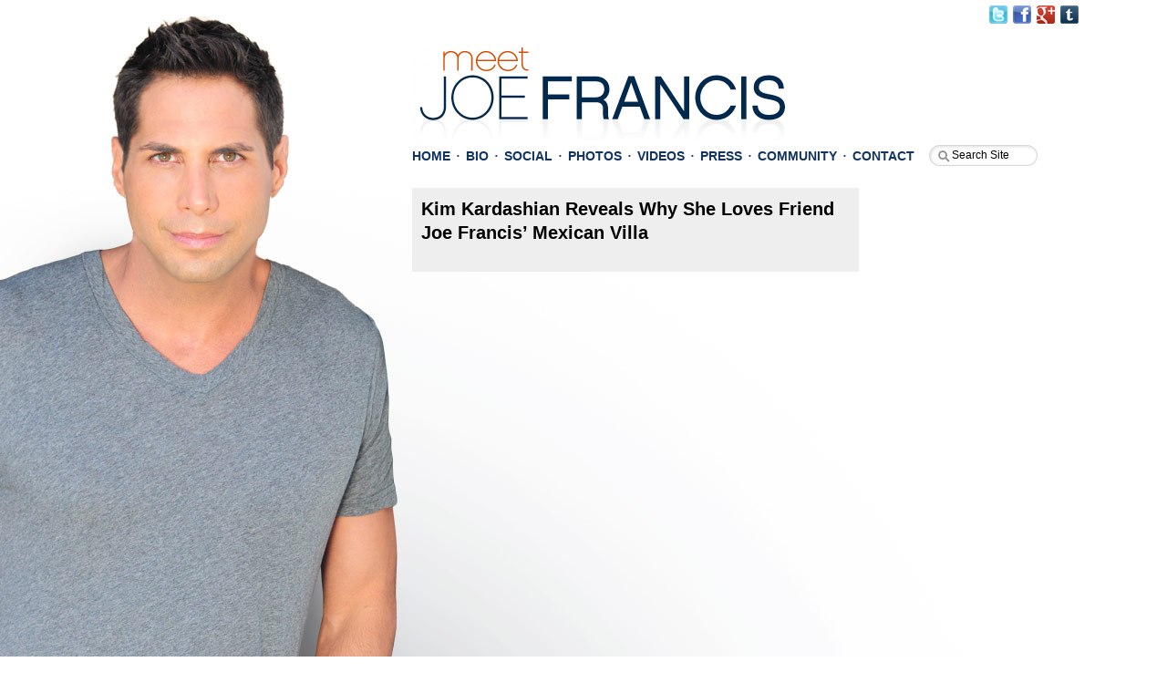

--- FILE ---
content_type: text/html; charset=UTF-8
request_url: https://www.meetjoefrancis.com/posts/kim-kardashian-reveals-why-she-loves-friend-joe-francis-mexican-villa/
body_size: 6281
content:

<!DOCTYPE html PUBLIC "-//W3C//DTD XHTML 1.0 Transitional//EN" "http://www.w3.org/TR/xhtml1/DTD/xhtml1-transitional.dtd">

<html xmlns="http://www.w3.org/1999/xhtml">
<meta name="google-site-verification" content="2Ws9_tyZizBYhGon32QT_m2NuU2-XjKbrsg1g3592YA" /> 
<head>

<!-- iPad/iPhone Chrome App rotation bug fix START-->

<meta name="viewport" content="width=device-width, minimum-scale=0.25, initial-scale=0.65, maximum-scale=2.00;">

<script type="text/javascript">

/*Detect platform*/

if (navigator.userAgent.match(/iPhone/i) || navigator.userAgent.match(/iPad/i)) {



	/*Decte browser header data*/

	var browser_core_registry = navigator.appVersion;

	var re = /crios+/i;

	var browser_version = browser_core_registry.match(re);



	/*Test browser version*/

	if((browser_version != null) && ((browser_version == "CriOS") || browser_version.toLowerCase() == "crios")){

		

	    var viewportmeta = document.querySelector('meta[name="viewport"]');

		if (viewportmeta) {



			/*brute force min/max ipad/iphone scaling thresh holds*/

			viewportmeta.content = 'width=device-width, minimum-scale=0.25, initial-scale=0.65, maximum-scale=2.00';

			document.body.addEventListener('gesturestart', function () {

				viewportmeta.content = 'width=device-width, minimum-scale=0.25, maximum-scale=2.00';

			}, false);

		}

	}

}

</script>

<meta name="google-site-verification" content="JS0Ctk_H-aWn1Kcc5-ObI5qJvV5pC9yY1W8Zn7F0wrY" />

</head>

<!-- iPad/iPhone Chrome App rotation bug fix END-->

<meta http-equiv="Content-Type" content="text/html; charset=UTF-8" />

<meta http-equiv="Content-Language" content="en" />

<meta name="viewport" content="width=1150,user-scalable=yes" />

<link rel="canonical" href="https://www.meetjoefrancis.com" />


<title>Kim Kardashian Reveals Why She Loves Friend Joe Francis&#8217; Mexican Villa | Meet Joe Francis MeetJoeFrancis.com</title>








<meta name='robots' content='max-image-preview:large' />
<script type="text/javascript">
window._wpemojiSettings = {"baseUrl":"https:\/\/s.w.org\/images\/core\/emoji\/14.0.0\/72x72\/","ext":".png","svgUrl":"https:\/\/s.w.org\/images\/core\/emoji\/14.0.0\/svg\/","svgExt":".svg","source":{"concatemoji":"https:\/\/www.meetjoefrancis.com\/posts\/wp-includes\/js\/wp-emoji-release.min.js?ver=6.1.9"}};
/*! This file is auto-generated */
!function(e,a,t){var n,r,o,i=a.createElement("canvas"),p=i.getContext&&i.getContext("2d");function s(e,t){var a=String.fromCharCode,e=(p.clearRect(0,0,i.width,i.height),p.fillText(a.apply(this,e),0,0),i.toDataURL());return p.clearRect(0,0,i.width,i.height),p.fillText(a.apply(this,t),0,0),e===i.toDataURL()}function c(e){var t=a.createElement("script");t.src=e,t.defer=t.type="text/javascript",a.getElementsByTagName("head")[0].appendChild(t)}for(o=Array("flag","emoji"),t.supports={everything:!0,everythingExceptFlag:!0},r=0;r<o.length;r++)t.supports[o[r]]=function(e){if(p&&p.fillText)switch(p.textBaseline="top",p.font="600 32px Arial",e){case"flag":return s([127987,65039,8205,9895,65039],[127987,65039,8203,9895,65039])?!1:!s([55356,56826,55356,56819],[55356,56826,8203,55356,56819])&&!s([55356,57332,56128,56423,56128,56418,56128,56421,56128,56430,56128,56423,56128,56447],[55356,57332,8203,56128,56423,8203,56128,56418,8203,56128,56421,8203,56128,56430,8203,56128,56423,8203,56128,56447]);case"emoji":return!s([129777,127995,8205,129778,127999],[129777,127995,8203,129778,127999])}return!1}(o[r]),t.supports.everything=t.supports.everything&&t.supports[o[r]],"flag"!==o[r]&&(t.supports.everythingExceptFlag=t.supports.everythingExceptFlag&&t.supports[o[r]]);t.supports.everythingExceptFlag=t.supports.everythingExceptFlag&&!t.supports.flag,t.DOMReady=!1,t.readyCallback=function(){t.DOMReady=!0},t.supports.everything||(n=function(){t.readyCallback()},a.addEventListener?(a.addEventListener("DOMContentLoaded",n,!1),e.addEventListener("load",n,!1)):(e.attachEvent("onload",n),a.attachEvent("onreadystatechange",function(){"complete"===a.readyState&&t.readyCallback()})),(e=t.source||{}).concatemoji?c(e.concatemoji):e.wpemoji&&e.twemoji&&(c(e.twemoji),c(e.wpemoji)))}(window,document,window._wpemojiSettings);
</script>
<style type="text/css">
img.wp-smiley,
img.emoji {
	display: inline !important;
	border: none !important;
	box-shadow: none !important;
	height: 1em !important;
	width: 1em !important;
	margin: 0 0.07em !important;
	vertical-align: -0.1em !important;
	background: none !important;
	padding: 0 !important;
}
</style>
	<link rel='stylesheet' id='wp-block-library-css' href='https://www.meetjoefrancis.com/posts/wp-includes/css/dist/block-library/style.min.css?ver=6.1.9' type='text/css' media='all' />
<link rel='stylesheet' id='classic-theme-styles-css' href='https://www.meetjoefrancis.com/posts/wp-includes/css/classic-themes.min.css?ver=1' type='text/css' media='all' />
<style id='global-styles-inline-css' type='text/css'>
body{--wp--preset--color--black: #000000;--wp--preset--color--cyan-bluish-gray: #abb8c3;--wp--preset--color--white: #ffffff;--wp--preset--color--pale-pink: #f78da7;--wp--preset--color--vivid-red: #cf2e2e;--wp--preset--color--luminous-vivid-orange: #ff6900;--wp--preset--color--luminous-vivid-amber: #fcb900;--wp--preset--color--light-green-cyan: #7bdcb5;--wp--preset--color--vivid-green-cyan: #00d084;--wp--preset--color--pale-cyan-blue: #8ed1fc;--wp--preset--color--vivid-cyan-blue: #0693e3;--wp--preset--color--vivid-purple: #9b51e0;--wp--preset--gradient--vivid-cyan-blue-to-vivid-purple: linear-gradient(135deg,rgba(6,147,227,1) 0%,rgb(155,81,224) 100%);--wp--preset--gradient--light-green-cyan-to-vivid-green-cyan: linear-gradient(135deg,rgb(122,220,180) 0%,rgb(0,208,130) 100%);--wp--preset--gradient--luminous-vivid-amber-to-luminous-vivid-orange: linear-gradient(135deg,rgba(252,185,0,1) 0%,rgba(255,105,0,1) 100%);--wp--preset--gradient--luminous-vivid-orange-to-vivid-red: linear-gradient(135deg,rgba(255,105,0,1) 0%,rgb(207,46,46) 100%);--wp--preset--gradient--very-light-gray-to-cyan-bluish-gray: linear-gradient(135deg,rgb(238,238,238) 0%,rgb(169,184,195) 100%);--wp--preset--gradient--cool-to-warm-spectrum: linear-gradient(135deg,rgb(74,234,220) 0%,rgb(151,120,209) 20%,rgb(207,42,186) 40%,rgb(238,44,130) 60%,rgb(251,105,98) 80%,rgb(254,248,76) 100%);--wp--preset--gradient--blush-light-purple: linear-gradient(135deg,rgb(255,206,236) 0%,rgb(152,150,240) 100%);--wp--preset--gradient--blush-bordeaux: linear-gradient(135deg,rgb(254,205,165) 0%,rgb(254,45,45) 50%,rgb(107,0,62) 100%);--wp--preset--gradient--luminous-dusk: linear-gradient(135deg,rgb(255,203,112) 0%,rgb(199,81,192) 50%,rgb(65,88,208) 100%);--wp--preset--gradient--pale-ocean: linear-gradient(135deg,rgb(255,245,203) 0%,rgb(182,227,212) 50%,rgb(51,167,181) 100%);--wp--preset--gradient--electric-grass: linear-gradient(135deg,rgb(202,248,128) 0%,rgb(113,206,126) 100%);--wp--preset--gradient--midnight: linear-gradient(135deg,rgb(2,3,129) 0%,rgb(40,116,252) 100%);--wp--preset--duotone--dark-grayscale: url('#wp-duotone-dark-grayscale');--wp--preset--duotone--grayscale: url('#wp-duotone-grayscale');--wp--preset--duotone--purple-yellow: url('#wp-duotone-purple-yellow');--wp--preset--duotone--blue-red: url('#wp-duotone-blue-red');--wp--preset--duotone--midnight: url('#wp-duotone-midnight');--wp--preset--duotone--magenta-yellow: url('#wp-duotone-magenta-yellow');--wp--preset--duotone--purple-green: url('#wp-duotone-purple-green');--wp--preset--duotone--blue-orange: url('#wp-duotone-blue-orange');--wp--preset--font-size--small: 13px;--wp--preset--font-size--medium: 20px;--wp--preset--font-size--large: 36px;--wp--preset--font-size--x-large: 42px;--wp--preset--spacing--20: 0.44rem;--wp--preset--spacing--30: 0.67rem;--wp--preset--spacing--40: 1rem;--wp--preset--spacing--50: 1.5rem;--wp--preset--spacing--60: 2.25rem;--wp--preset--spacing--70: 3.38rem;--wp--preset--spacing--80: 5.06rem;}:where(.is-layout-flex){gap: 0.5em;}body .is-layout-flow > .alignleft{float: left;margin-inline-start: 0;margin-inline-end: 2em;}body .is-layout-flow > .alignright{float: right;margin-inline-start: 2em;margin-inline-end: 0;}body .is-layout-flow > .aligncenter{margin-left: auto !important;margin-right: auto !important;}body .is-layout-constrained > .alignleft{float: left;margin-inline-start: 0;margin-inline-end: 2em;}body .is-layout-constrained > .alignright{float: right;margin-inline-start: 2em;margin-inline-end: 0;}body .is-layout-constrained > .aligncenter{margin-left: auto !important;margin-right: auto !important;}body .is-layout-constrained > :where(:not(.alignleft):not(.alignright):not(.alignfull)){max-width: var(--wp--style--global--content-size);margin-left: auto !important;margin-right: auto !important;}body .is-layout-constrained > .alignwide{max-width: var(--wp--style--global--wide-size);}body .is-layout-flex{display: flex;}body .is-layout-flex{flex-wrap: wrap;align-items: center;}body .is-layout-flex > *{margin: 0;}:where(.wp-block-columns.is-layout-flex){gap: 2em;}.has-black-color{color: var(--wp--preset--color--black) !important;}.has-cyan-bluish-gray-color{color: var(--wp--preset--color--cyan-bluish-gray) !important;}.has-white-color{color: var(--wp--preset--color--white) !important;}.has-pale-pink-color{color: var(--wp--preset--color--pale-pink) !important;}.has-vivid-red-color{color: var(--wp--preset--color--vivid-red) !important;}.has-luminous-vivid-orange-color{color: var(--wp--preset--color--luminous-vivid-orange) !important;}.has-luminous-vivid-amber-color{color: var(--wp--preset--color--luminous-vivid-amber) !important;}.has-light-green-cyan-color{color: var(--wp--preset--color--light-green-cyan) !important;}.has-vivid-green-cyan-color{color: var(--wp--preset--color--vivid-green-cyan) !important;}.has-pale-cyan-blue-color{color: var(--wp--preset--color--pale-cyan-blue) !important;}.has-vivid-cyan-blue-color{color: var(--wp--preset--color--vivid-cyan-blue) !important;}.has-vivid-purple-color{color: var(--wp--preset--color--vivid-purple) !important;}.has-black-background-color{background-color: var(--wp--preset--color--black) !important;}.has-cyan-bluish-gray-background-color{background-color: var(--wp--preset--color--cyan-bluish-gray) !important;}.has-white-background-color{background-color: var(--wp--preset--color--white) !important;}.has-pale-pink-background-color{background-color: var(--wp--preset--color--pale-pink) !important;}.has-vivid-red-background-color{background-color: var(--wp--preset--color--vivid-red) !important;}.has-luminous-vivid-orange-background-color{background-color: var(--wp--preset--color--luminous-vivid-orange) !important;}.has-luminous-vivid-amber-background-color{background-color: var(--wp--preset--color--luminous-vivid-amber) !important;}.has-light-green-cyan-background-color{background-color: var(--wp--preset--color--light-green-cyan) !important;}.has-vivid-green-cyan-background-color{background-color: var(--wp--preset--color--vivid-green-cyan) !important;}.has-pale-cyan-blue-background-color{background-color: var(--wp--preset--color--pale-cyan-blue) !important;}.has-vivid-cyan-blue-background-color{background-color: var(--wp--preset--color--vivid-cyan-blue) !important;}.has-vivid-purple-background-color{background-color: var(--wp--preset--color--vivid-purple) !important;}.has-black-border-color{border-color: var(--wp--preset--color--black) !important;}.has-cyan-bluish-gray-border-color{border-color: var(--wp--preset--color--cyan-bluish-gray) !important;}.has-white-border-color{border-color: var(--wp--preset--color--white) !important;}.has-pale-pink-border-color{border-color: var(--wp--preset--color--pale-pink) !important;}.has-vivid-red-border-color{border-color: var(--wp--preset--color--vivid-red) !important;}.has-luminous-vivid-orange-border-color{border-color: var(--wp--preset--color--luminous-vivid-orange) !important;}.has-luminous-vivid-amber-border-color{border-color: var(--wp--preset--color--luminous-vivid-amber) !important;}.has-light-green-cyan-border-color{border-color: var(--wp--preset--color--light-green-cyan) !important;}.has-vivid-green-cyan-border-color{border-color: var(--wp--preset--color--vivid-green-cyan) !important;}.has-pale-cyan-blue-border-color{border-color: var(--wp--preset--color--pale-cyan-blue) !important;}.has-vivid-cyan-blue-border-color{border-color: var(--wp--preset--color--vivid-cyan-blue) !important;}.has-vivid-purple-border-color{border-color: var(--wp--preset--color--vivid-purple) !important;}.has-vivid-cyan-blue-to-vivid-purple-gradient-background{background: var(--wp--preset--gradient--vivid-cyan-blue-to-vivid-purple) !important;}.has-light-green-cyan-to-vivid-green-cyan-gradient-background{background: var(--wp--preset--gradient--light-green-cyan-to-vivid-green-cyan) !important;}.has-luminous-vivid-amber-to-luminous-vivid-orange-gradient-background{background: var(--wp--preset--gradient--luminous-vivid-amber-to-luminous-vivid-orange) !important;}.has-luminous-vivid-orange-to-vivid-red-gradient-background{background: var(--wp--preset--gradient--luminous-vivid-orange-to-vivid-red) !important;}.has-very-light-gray-to-cyan-bluish-gray-gradient-background{background: var(--wp--preset--gradient--very-light-gray-to-cyan-bluish-gray) !important;}.has-cool-to-warm-spectrum-gradient-background{background: var(--wp--preset--gradient--cool-to-warm-spectrum) !important;}.has-blush-light-purple-gradient-background{background: var(--wp--preset--gradient--blush-light-purple) !important;}.has-blush-bordeaux-gradient-background{background: var(--wp--preset--gradient--blush-bordeaux) !important;}.has-luminous-dusk-gradient-background{background: var(--wp--preset--gradient--luminous-dusk) !important;}.has-pale-ocean-gradient-background{background: var(--wp--preset--gradient--pale-ocean) !important;}.has-electric-grass-gradient-background{background: var(--wp--preset--gradient--electric-grass) !important;}.has-midnight-gradient-background{background: var(--wp--preset--gradient--midnight) !important;}.has-small-font-size{font-size: var(--wp--preset--font-size--small) !important;}.has-medium-font-size{font-size: var(--wp--preset--font-size--medium) !important;}.has-large-font-size{font-size: var(--wp--preset--font-size--large) !important;}.has-x-large-font-size{font-size: var(--wp--preset--font-size--x-large) !important;}
.wp-block-navigation a:where(:not(.wp-element-button)){color: inherit;}
:where(.wp-block-columns.is-layout-flex){gap: 2em;}
.wp-block-pullquote{font-size: 1.5em;line-height: 1.6;}
</style>
<link rel='stylesheet' id='st-widget-css' href='https://www.meetjoefrancis.com/posts/wp-content/plugins/share-this/css/style.css?ver=6.1.9' type='text/css' media='all' />
<link rel="https://api.w.org/" href="https://www.meetjoefrancis.com/posts/wp-json/" /><link rel="alternate" type="application/json" href="https://www.meetjoefrancis.com/posts/wp-json/wp/v2/posts/3004" /><link rel="EditURI" type="application/rsd+xml" title="RSD" href="https://www.meetjoefrancis.com/posts/xmlrpc.php?rsd" />
<link rel="wlwmanifest" type="application/wlwmanifest+xml" href="https://www.meetjoefrancis.com/posts/wp-includes/wlwmanifest.xml" />
<meta name="generator" content="WordPress 6.1.9" />
<link rel="canonical" href="https://www.meetjoefrancis.com/posts/kim-kardashian-reveals-why-she-loves-friend-joe-francis-mexican-villa/" />
<link rel='shortlink' href='https://www.meetjoefrancis.com/posts/?p=3004' />
<link rel="alternate" type="application/json+oembed" href="https://www.meetjoefrancis.com/posts/wp-json/oembed/1.0/embed?url=https%3A%2F%2Fwww.meetjoefrancis.com%2Fposts%2Fkim-kardashian-reveals-why-she-loves-friend-joe-francis-mexican-villa%2F" />
<link rel="alternate" type="text/xml+oembed" href="https://www.meetjoefrancis.com/posts/wp-json/oembed/1.0/embed?url=https%3A%2F%2Fwww.meetjoefrancis.com%2Fposts%2Fkim-kardashian-reveals-why-she-loves-friend-joe-francis-mexican-villa%2F&#038;format=xml" />

<!-- All in One SEO Pack Pro 1.78.30 by Michael Torbert of Semper Fi Web Design[-1,-1] -->
<link rel="author" href="admin" />
<meta name="keywords" content="abbey lauren,casa aramara,joe francis,kim kardashian,mexico,punta de mita,punta mita,uncategorized" />
<!-- /all in one seo pack -->
		<script type="text/javascript">

		  var _gaq = _gaq || [];
		  _gaq.push(['_setAccount', 'UA-98430-36']);
		  _gaq.push(['_trackPageview']);

		  (function() {
		    var ga = document.createElement('script'); ga.type = 'text/javascript'; ga.async = true;
		    ga.src = ('https:' == document.location.protocol ? 'https://ssl' : 'http://www') + '.google-analytics.com/ga.js';
		    var s = document.getElementsByTagName('script')[0]; s.parentNode.insertBefore(ga, s);
		  })();

		</script>
	<script charset="utf-8" type="text/javascript">var switchTo5x=true;</script>
<script charset="utf-8" type="text/javascript" src="https://ws.sharethis.com/button/buttons.js"></script>
<script type="text/javascript">stLight.options({publisher:'wp.2c159ce9-bd22-4a68-98b6-6531dfbd2982', onhover: false});var st_type='wordpress3.4';</script>
<!--Plugin WP Missed Schedule 2011.0920.2011 Active-->



<meta name="msvalidate.01" content="E3C4220DB36E147BA75D1679AFE057F7" />

<link href="/css/style.css" rel="stylesheet" type="text/css" />

<link href="/css/new_pop_gallery.css" rel="stylesheet" type="text/css">

<link href="/includes/carousel.css" rel="stylesheet" type="text/css">

<link href="/includes/yui.css" rel="stylesheet" type="text/css">

<link href="/css/meetjoefrancis.css?4796" rel="stylesheet" type="text/css" />

<script type="text/javascript" src="/includes/swfobject.js"></script>

<script type="text/javascript" src="/includes/javascript.js"></script>



<link href="/css/index.css" rel="stylesheet" type="text/css" />

<script type="text/javascript" src="/includes/index.js"></script>

<script type="text/javascript" src="/includes/yahoo-dom-event.js"></script>

<script type="text/javascript" src="/includes/utilities.js"></script>

<script type="text/javascript" src="/includes/dragdrop-min.js"></script>

<script type="text/javascript" src="/includes/container_core-min.js"></script>

<script type="text/javascript" src="/includes/carousel.js"></script>

<link rel="stylesheet" type="text/css" href="/includes/reset-fonts-grids.css">



<script type="text/javascript" src="/includes/indexb.js"></script>

<!--The official site of Joe Francis, founder of Girls Gone Wild provides an inside look into the life of the legendary entrepreneur, Joe Francis.-->

<!--"Joe Francis | Girls Gone Wild | Legendary Entrepreneur"-->

<!--Joe Francis, joe francis, Girls Gone Wild, girls gone wild, Legendary Entrepreneur, legendary entrepreneur-->  <style>html { margin-top: 0 !important;}</style>

</head>

<body class="bg_home2 gsa">

<a name="t"></a>

<div id="content1">


<!--top nav social buttons START-->
<div class="top_social_buttons">
		<div id="social_buttons_wrap">
        	<a class="tw_button" href="http://twitter.com/RealJoeFrancis" target="_blank"></a>
        	<a class="fb_button" href="http://facebook.com/RealJoeFrancis" target="_blank"></a>
        	<a class="gp_button" href="https://www.meetjoefrancis.com/Google" target="_blank"></a>
        	<a class="tm_button" href="http://realjoefrancis.tumblr.com/" target="_blank"></a>
		</div>
</div>
<!--top nav social buttons END-->


<div id="content">

<a href="https://www.meetjoefrancis.com/" id="header" title="MeetJoeFrancis.com" alt="MeetJoeFrancis.com"></a>

<div class="menucontainer">

<div id="menu" class="menu">
	<ul>
		<li><a href="/">HOME</a> <span>&#149;</span></li>
		<li><a href="/biography/">BIO</a> <span>&#149;</span></li>
		<li><a href="/social-media/">SOCIAL</a> <span>&#149;</span></li>
		<li><a href="/photos/">PHOTOS</a> <span>&#149;</span></li>
		<li><a href="/videos/">VIDEOS</a> <span>&#149;</span></li>
		<li><a href="/press-online/">PRESS</a> <span>&#149;</span></li>
		<li><a href="/charities/">COMMUNITY</a> <span>&#149;</span></li>
		<li><a href="/contact/">CONTACT</a></li>
		<li>
            <form action="/search-result/" method="get" id="mjf-search">
                <input name="q" type="text" value="Search Site" onclick="this.value='';" id="mjf-search-field" />
            </form>
        </li>
	</ul>

</div>

<!--google search suggest css position fix-->
<script type="text/javascript">
	/*assumes jquery has been loaded*/

	/*default values*/
	var debug = 0;
	var page_width = 752 + 375; /*width + margin-left*/
	var gss_width = 200;
	var x_pos_offset = 20;
	var style_str;
	var body_width = jQuery(".gsa").width();
	var body_padding = (body_width - page_width)/2;	
	var y_pos_offset = 185;
	
	jQuery(document).ready(function(){
							   
		if (jQuery.browser.msie) { y_pos_offset += 0; x_pos_offset = 16; }
		if ( is_ipad() || body_padding < 0) {
			x_pos_offset = -12;
		}

		refresh_gss_position();
	
		//update css position of google search suggest box, whenever window is resized
		jQuery(window).resize(function() {
			if(this.resizeTO) clearTimeout(this.resizeTO);
			this.resizeTO = setTimeout(function() {
				jQuery(this).trigger('resizeEnd');
	
				refresh_gss_position();
	
			}, 500);
		});

		jQuery('#mjf-search-field').click(function(){
			if ( is_ipad() ) {
				refresh_gss_css();
			} else {
				refresh_gss_position();
			}			
		});
		jQuery('#mjf-search-field').keypress(function(){
			if ( is_ipad() ) {
				refresh_gss_css();
			} else {
				refresh_gss_position();
			}			
		});
	});

	function refresh_gss_position () {
		var op = '-';
		body_width = jQuery(".gsa").width(); 
		//body_width = 752; 
		body_padding = (body_width - page_width)/2;	
		
		if ( is_ipad() || body_padding < 0) {
			op = '+';
			gss_x_pos = body_padding + (page_width - gss_width) + x_pos_offset;
		} else {
			gss_x_pos = body_padding + (page_width - gss_width) - x_pos_offset;
		}

		//for debug only
		/*
		if( debug ) {
			debug=0;
			alert('body_width = ' + body_width + 'px \n' +
			  'body_padding = ' + body_padding + 'px \n' +
			  'x_pos_offset = ' + x_pos_offset + 'px \n' +
			  'gss_x_pos = ' + body_padding + ' + (' + page_width + '-' + gss_width + ') ' + op + ' ' + x_pos_offset + '\n' +
  			  'gss_x_pos = ' + gss_x_pos + 'px \n' +
			  'gss_y_pos = ' + y_pos_offset + 'px');
		}
		*/
		
		refresh_gss_css();
	}
	
	function refresh_gss_css () {
		var style_str = 'left:' + gss_x_pos + 'px !important;';
		jQuery('.gssb_c').css('cssText', style_str);
		jQuery('.gssb_c').css('left', gss_x_pos);

		var css_str = '<' + 'style' + ' type=\"text/css\"> ' + 
			'.gssb_c {width:200px !important;text-align:left !important;position:absolute !important;top:'+ y_pos_offset +'px !important;left:' + gss_x_pos + 'px !important;}' + 
			'.gssb_e {border:none !important;border:none !important;box-shadow:none !important;-webkit-box-shadow:none !important;cursor: default !important;}' +
			'.gsc-completion-container {background: transparent;border:1px #d7d7d7 solid !important;box-shadow:none !important;-mox-box-shadow:none !important;-webkit-box-shadow:none !important;margin:0 !important;}' +
			'.gssb_a, .gssb_a td, .qsq_a span {line-height:22px !important;fon-size:13px !important;}' +
			'</' + 'style' + '>';
		jQuery('#gss_override').html(css_str);
	}
	
	function is_ipad(){

		var ua = navigator.userAgent;
		var test = /iPad/i.test(ua) || /iPhone OS 3_1_2/i.test(ua) || /iPhone OS 3_2_2/i.test(ua);
		return test;
		/*
		return (
			//Detect iPhone
			(navigator.platform.indexOf("iPhone") != -1) ||
			//Detect iPod
			(navigator.platform.indexOf("iPod") != -1)
		);
		*/
	}
</script>
<div id="gss_override" style="display:none !important;"></div>

<!--google search suggest css position fix-->
<script type="text/javascript" src="https://www.google.com/jsapi"></script>
<script type="text/javascript">
		google.load( 'search', '1' );

		// Run this once the Google search JavaScript has loaded
		google.setOnLoadCallback( function() {
			// This makes your input field support autocomplete
			// The first parameter is your account identifier with Google Search
			// The second parameter is the DOM element of your search input field, which you could also grab with jQuery
			// The third parameter is the ID of your search form, not the actual DOM element. This is required so that when a user clicks on a search suggestion, the form gets submitted automatically
			google.search.CustomSearchControl.attachAutoCompletion(
				'000530108872511166247:h94v1d6mnzm',
				document.getElementById( 'mjf-search-field' ),
				'mjf-search' );
		});
</script>
<script type="text/javascript" src="https://www.google.com/uds/?file=search&amp;v=1"></script>
<link type="text/css" rel="stylesheet" href="https://www.google.com/uds/api/search/1.0/289eef681d59caef05fd602d47c986ce/default+en.css" />
<script type="text/javascript" src="https://www.google.com/uds/api/search/1.0/289eef681d59caef05fd602d47c986ce/default+en.I.js"></script>

</div>

<div id="bodycontent"> 

<div id="left">		<div id="primary">
			<div id="contentwp" role="main">

				
					

<article id="post-3004" class="post-3004 post type-post status-publish format-standard hentry category-uncategorized tag-abbey-lauren tag-casa-aramara tag-joe-francis tag-kim-kardashian tag-mexico tag-punta-de-mita tag-punta-mita">
	<header class="entry-header">
		<h1 class="entry-title">Kim Kardashian Reveals Why She Loves Friend Joe Francis&#8217; Mexican Villa</h1>

		
		<div class="entry-meta">

			

--- FILE ---
content_type: text/css
request_url: https://www.meetjoefrancis.com/css/style.css
body_size: 344
content:
html,
body {background-color:#fff;}



#top_empty{
	height:50px;
}


#footer_fix {
background-color:#a1a1a1;
border-top:2px solid #c5400b;
top:10px;
color:#FFFFFF;
height:80px;
padding:0;
position:relative;
right:0;
width:100%;
z-index:100;
text-align:center;
}

#footermenu {
	margin-left: 200px;
	height: 40px;
	width: 1000px;
	padding-top:10px;
}
.footerfont {
	color:#ffffff;
	text-decoration: none;
	font-family: Helvetica, sans-serif, Arial;
	font-size: 12px;
	word-spacing: 3px;
}
.footerfontu{
	color:#ffffff;
	text-decoration: underline;
	font-family: Helvetica, sans-serif, Arial;
	font-size: 12px;
}


.titleTopWatch {
	color:#113461;
	display:block;
	height:30px;
	font-size:26px;
	font-weight:bold;
	font-family: Arial, Helvetica, sans-serif;
	margin-left:-10px;
}
.navTop {
	color:#113461;
	display:block;
	font-size:11px;
	font-weight:bold;
	font-family: Arial, Helvetica, sans-serif;
}

.legalpages {
	font-size: 12px;
	color:#084575;
	font-family: Helvetica, sans-serif;
	}
.legalpages A:link {text-decoration: none}
.legalpages A:visited {text-decoration: none}
.legalpages A:active {text-decoration: none}
.legalpages A:hover {
	text-decoration: underline;
	color: #113461;
}
.bioimage { 
	float:left;
	margin-right: 13px;
	}
.printimage {
	float:left;
	margin-right: 13px;
	border: 1px;
	border-color: #999999;
	}
.printtop {
	font-size: 10px;
	color:#113461;
	font-family: Helvetica, sans-serif;
	padding-left: 0px;
	text-decoration: none;
	}
.printtop A:link {
	font-size: 10px;
	color:#113461;
	font-family: Helvetica, sans-serif;
	padding-left: 0px;
	text-decoration: none;
	}
.printtop A:visited {
	font-size: 10px;
	color:#113461;
	font-family: Helvetica, sans-serif;
	padding-left: 0px;
	text-decoration: none;
	}
.printtop A:active {
	font-size: 10px;
	color:#113461;
	font-family: Helvetica, sans-serif;
	padding-left: 0px;
	text-decoration: none;
	}
.printtop A:hover {
	font-size: 10px;
	font-family: Helvetica, sans-serif;
	padding-left: 0px;
	text-decoration: underline;
	color: #c63800;
}
.printthumbs1 {
	margin-bottom:5px;
	padding-left: 0px;
	padding-right: 5px;
	float: left;
}
.tag-links11 {width: 550px;}

--- FILE ---
content_type: text/css
request_url: https://www.meetjoefrancis.com/css/new_pop_gallery.css
body_size: 206
content:
@charset "utf-8";
/* CSS Document */

.primary_gallery_image {display:block;padding:0;margin:0 0 10px 0;overflow:hidden;}
.secondary_gallery_image {display:block;padding:0;margin:20px 0 5px 0;overflow:hidden;}
.single_gallery_image {display:block;padding:0;margin:20px 0;width:1000px;}


.secondary_gallery_image:nth-child(1) {margin:0 0 5px 0 !important;}


.primary_gallery_image img,
.secondary_gallery_image img,
.single_gallery_image img {border:none;}

.see_gallery_button,
.back_gallery_button {display:block;height:40px;width:398px;margin:10px auto 20px auto;}

.see_gallery_button {
	background-image:url(/images/view_gallery_button.png);
	background-repeat:none;
	background-position:0px 0px;
}

.back_gallery_button {
	background-image:url(/images/back_to_blog_button.png);
	background-repeat:none;
	background-position:0px 0px;
}

.see_gallery_button:hover,
.back_gallery_button:hover {
	background-position:0px -40px;
}

h1.entry-title,
h2.entry-title {
	font-family: Arial, Helvetica, sans-serif;font-size:20px;font-weight:bold;line-height:26px;
	width:470px;color:#000;
}

.image-attachment #content {
	margin:0 auto;
}

#content article {
	float: left;
	width: 470px !important;
	margin: 10px 0 20px 10px !important;
	padding: 0 !important;
	overflow: hidden;
}

#content article header {margin:0 0 10px 0;}

.entry-caption {font-weight:bold;}

--- FILE ---
content_type: text/css
request_url: https://www.meetjoefrancis.com/includes/carousel.css
body_size: 792
content:
/**

 * Copyright (c) 2006-2007, Bill W. Scott

 * All rights reserved.

 *

 * This work is licensed under the Creative Commons Attribution 2.5 License. To view a copy 

 * of this license, visit http://creativecommons.org/licenses/by/2.5/ or send a letter to 

 * Creative Commons, 543 Howard Street, 5th Floor, San Francisco, California, 94105, USA.

 *

 * This work was created by Bill Scott (billwscott.com, looksgoodworkswell.com).

 * 

 * The only attribution I require is to keep this notice of copyright & license 

 * in this original source file.

 *

 * Version 0.6.1 - 07.08.2007

 *

 */



/**

 * Standard Configuration. It is advised that this section NOT be modified as the

 * carousel.js expects the behavior outlined below.

 **/

.carousel-component { 

	position:relative;

	overflow:hidden;   /* causes the clipping */

	display:none; /* component turns it on when first item is rendered */

	margin:0;padding:0;
	

}

				

.carousel-component ul.carousel-list { 

	width:10000000px;

	position:relative;

	z-index:1; 

}



.carousel-component .carousel-list li { 

	float:left;

	list-style:none;

	overflow:visible;

	

    

}



/**

 * VERTICAL CAROUSEL DEFAULTS

 **/

.carousel-component .carousel-vertical li { 

	margin-bottom:0px;



	/* Fix for extra spacing in IE */

	float:left;

    clear:left;  

	

	/* Force the LI to respect the HEIGHT specified */

	overflow:hidden;

	display:block;

}



/* For vertical carousel, not set, width defaults to auto */

/* Note if you explicitly set width to auto, this might cause */

/* problems with Safari... as in up/down button not working in some examples. */	 

.carousel-component ul.carousel-vertical {

/*	width:auto;*/

}



.carousel-component .carousel-clip-region { 

	overflow:hidden; /* Secret to the clipping */

	margin:0px;

	position:relative; 

}

.carousel-component .carousel-clip-region1 { 

	overflow:hidden; /* Secret to the clipping */

	margin:0px auto;

	position:relative; 

}



/**

 * ==============================================================================

 * Safe to override. It is safe to override background, padding, margin, color,

 * text alignment, fonts, etc. Define a separate CSS file and override your style

 * preferences.

 **/



.carousel-component { 

	padding:0px;



}

.carousel-component ul.carousel-list { 

	margin:0px;

	padding:0px;

	line-height:0px;

}

.carousel-component .carousel-list li { 

	text-align:center;

	margin:0px;

	padding:0px;

	font:10px verdana,arial,sans-serif;

	color:#666;

}

.carousel-component .carousel-vertical li { 

}

.carousel-component ul.carousel-vertical { 

}

--- FILE ---
content_type: text/css
request_url: https://www.meetjoefrancis.com/css/meetjoefrancis.css?4796
body_size: 3782
content:
@charset "utf-8";
/* CSS Document */


/* CSS Reset */
html, body, a, p, span, ul, li, img, div {margin:0;padding:0;}

body {margin:0 !important;padding:0 !important;}
#header {
	height:106px;
	width:492px;
	border:0;
	background-image:url(../images/mjf_top.gif);
	background-repeat:no-repeat;
	background-position: left;
	text-align: left;
}
a#header {
	display:block;border:0;cursor:pointer;
	height:106px;width:492px;
	background:url(https://www.meetjoefrancis.com/images/mjf_top.gif) top left no-repeat;
	text-align:left;
}

/* Backgrounds */
.bg_home {
	margin:0 !important;padding:0 !important;
	background:#fff url(../images/joebg1b.jpg) no-repeat center top fixed !important;
	width: 100%;
	display: table;
}
.bg_home2 {
	margin:0 !important;padding:0 !important;
	background:#fff url(../images/joebg1b-main.jpg) no-repeat center top fixed !important;
	width: 100%;
	display: table;
}
.bg_bio {
	margin:0 !important;padding:0 !important;
	background:#fff url(../images/joebg1b-main.jpg) no-repeat center top fixed !important;
	width: 100%;
	display: table;
}
.bg_legal1 {
	margin:0 !important;padding:0 !important;
	background:#fff url(../images/joebg1b-main.jpg) no-repeat center top fixed !important;
	width: 100%;
	display: table;
}
.bg_press2 {
	margin:0 !important;padding:0 !important;
	background:#fff url(../images/joebg1b.jpg) no-repeat center top fixed !important;
	/*background:#fff url(../images/joebg6.jpg) no-repeat center top fixed !important;*/
	width: 100%;
	display:table;
}
.bg_press1 {
	margin:0 !important;padding:0 !important;
	background:#fff url(../images/joebg6.jpg) no-repeat center top fixed !important;
	width:100%;
	display:table;
}
.bg_photopage {
	margin:0 !important;padding:0 !important;
	background:#fff url(../images/joebg5.jpg) no-repeat center top fixed !important;
	display:table;
	width:100%;
}
.bg_faq {
	margin:0 !important;padding:0 !important;
	background:#fff url(../images/joebg4faq.jpg) no-repeat center top fixed !important;
	width: 100%;
	display:table;
}
.bg_charity {
	margin:0 !important;padding:0 !important;
	background:#fff url(../images/joebg2b.jpg) no-repeat center top fixed !important;
	width: 100%;
	display: table;
}



/* Universal */
#content1 {
	padding-left:375px; 
	min-height:1024px;
	overflow:hidden;
}


/* top social buttons START */
.top_social_buttons {width:752px !important;height:22px;margin:5px auto 23px auto;padding:0px;}
.top_social_buttons #social_buttons_wrap {
	/*
	float: right;
	width: 110px;
	height: 22px;
	margin: 0 5px 0 2px;
	padding: 0 0 0 8px;
	*/
	float:left;
	width:110px;
	height:22px;
	margin:0 5px 0 620px;
	padding:0 0 0 10px;
}

#social_buttons_wrap a.fb_button,
#social_buttons_wrap a.tw_button,
#social_buttons_wrap a.gp_button,
#social_buttons_wrap a.tm_button {
	display:block;float:left;
	margin:0 2px;padding:0;
	height:22px;width:22px;
	background-color:transparent !important;
	background-image:url(../images/social_sprite.png);
	background-repeat:no-repeat;cursor:pointer;
}
#social_buttons_wrap a.fb_button {background-position:0 0;}
#social_buttons_wrap a.tw_button {background-position:0 -22px;}
#social_buttons_wrap a.gp_button {background-position:0 -44px;}
#social_buttons_wrap a.tm_button {background-position:0 -66px;}
/* top social buttons END */


/*updated */
#content {
	width:752px;
	/*margin:50px auto 0;*/
	margin:0px auto;
	border:none !important;
	padding:0px;
	text-align: left;
}
#contentwp {
	width:470px;overflow:hidden;
	margin:0 auto !important;
	padding:0px;
	border:none !important;
	text-align: left;
}

	#contentwp .page-title {
		height: 30px;
		font-family: Arial, Helvetica, sans-serif;font-weight:bold;font-size: 14px;line-height: 30px;color: #113461;
		padding: 0 5px;
	}

	#contentwp article {float:left;width:470px !important;margin:10px 0 20px !important;padding:0 !important;overflow:hidden;}
	#contentwp article:nth-child(1) header {margin:0 !important;padding:0 !important;overflow:hidden;}

	#contentwp article h1,
	#contentwp article h2 {
		margin:0 !important;padding:0 !important;
		border:none !important;
		font-size:20px !important;line-height:26px !important;font-weight:bold !important;
		border:none !important;
	}
	#contentwp article h1 a,
	#contentwp article h2 a {color:#000 !important;cursor:pointer;height:26px !important;line-height:26px !important;}

	#contentwp article h1 a:hover,
	#contentwp article h2 a:hover {color:#032743 !important;}

	#contentwp article .entry-meta {margin:5px 0 10px 0 !important;}
	#contentwp article .entry-content {width:470px !important;margin:0 0 0 0 !important;border:none !important;overflow:hidden;}
	#contentwp article .post_sep,
	#contentwp article .entry-content .post_sep {height:1px;background-color:#ddd;border-bottom:1px solid #999;width:450px;margin:10px 0;padding:0 10px}
	#contentwp article .entry-content p {width:460px !important;margin:0 0 10px 0;font-size:12px !important;line-height:16px !important;color:#000 !important;}

	.tag_wrap {width:460px;padding:0 0 0 10px !important;margin:0 0 5px 0 !important;font-size:9px;line-height:11px;color:#ccc;}
	.entry-utility-prep-tag-links {color:#444;font-size:11px;line-height:15px;font-weight:bold;}
	.greytagged {color:#222;font-size:11px;line-height:15px;}
	.greytagged a {color:#888;font-size:11px;line-height:15px;}

	#nav-below-press-online {display:block;float:left;width:630px !important;height:50px !important;margin:20px 0 20px 0 !important;padding:0 !important;}
	#nav-below-press-online .nav-previous {margin:0 !important;}
	#nav-below-press-online .nav-next {margin:0 !important;}

#bodycontent {
	padding-top: 50px;
	*padding-top: 0px;
}

h1 {
	margin: 0;
	padding: 0;
}
.menucontainer{
	float:left;
}
#menu {
	height:30px;
	margin-left:0px;
	border:0;
	width:750px;
	border:0;
	padding-left:0px;
}



/* menu */
.menu ul {
	display:block;overflow:hidden;
	width:750px;height:30px;
	list-style-type:none;
	margin:0;padding:0;
	font-size:10px;
}
.menu li {
	display:block;float:left;
	list-style-type:none;
	margin:0;padding:0;
	color:#113461;
}
.menu ul li a {
	display:block;float:left;
	height:30px;
	font-family: Arial, Helvetica, sans-serif;font-weight:bold;font-size:14px;line-height:30px;color:#113461;
	margin:0;padding:0;border:0;
	text-decoration:none;
}
.menu li span {
	display:block;float:left;
	font-family: Arial, Helvetica, sans-serif;font-weight:bold;font-size:8px;line-height:30px;color:#113461;
	margin:0 7px;padding:0;
}
.menu ul li a:hover {color:#b30000;}

.menu form,
.menu form#mjf-search {width:120px;height:30px;display:block;margin:0 0 0 16px;padding:0;border:0;}

.menu form input#mjf-search-field,
form#mjf-search input#mjf-search-field {
	display:block;border:0 !important;
	font-size:12px;line-height:14px;
	width:85px;height:18px;
	padding:3px 9px 5px 25px;margin:2px 0 0 0;
	background:transparent url(../images/searchbar_bg.png) top left no-repeat;
	outline:none !important;
}
.menu form input#mjf-search-field:focus,
form#mjf-search input#mjf-search-field:focus {outline:none !important;border:none !important;}


.bordergrey{
	border-top-style:solid;
	border-right-style:solid;
	border-bottom-style:solid;
	border-left-style:solid;
	border-style:solid;
	border-width:3px;
	border-color:#999999;
}


#clears {
	margin:0 auto;
	height: 5px;
	clear: both;
	background-color: #ffffff;
}
.menu ul li a.drop {
	color: #b30000;
}

#left {
	float:left;
	width:490px;overflow:hidden;
	margin:0 !important;padding:0 !important;
	background-color:#eee;
}
	#left #primary {margin:0 !important;padding:0 !important;overflow:hidden;width:490px;}
#right {
	float:none;
	margin-left:500px;
	width: 228px;
	border:0;
	padding-left:10px;
}

#leftnav {
	width:150px !important;
}
#leftnav a {
	display:block;
	margin:0 0 10px 0 !important;
	overflow:hidden;
}

#leftnav a.submenu_link,
#leftnav a.submenu_link_off {
	float:left;display:block;
	width:150px;height:30px;overflow:hidden;
	font-family: Arial, Helvetica, sans-serif;font-weight: bold;font-size: 24px;line-height: 30px;
	letter-spacing: -1px;text-decoration:none;
	margin:0 0 15px 0;
}
#leftnav a.submenu_link_null {
	display:block;
	width:150px;height:30px;overflow:hidden;
	font-family: Arial, Helvetica, sans-serif;font-weight: bold;font-size: 24px;line-height: 30px;
	letter-spacing: -1px;text-decoration:none;
	margin:0 0 15px 0;color:#113461;
}
#leftnav a.submenu_link {color:#113461;}
#leftnav a.submenu_link_off {color: #ccc;}

#leftnav a.submenu_link_null:hover {text-decoration:none;}
#leftnav a.submenu_link:hover {
	color:#c63800;
	text-decoration:underline;
}
#leftnav a.submenu_link_off:hover {
	color:#c63800;
	text-decoration:underline;
}
.blogentry1a {
	margin-top: 8px;
	margin-right: 15px;
	padding-left: 10px;
	}
.blogentry1 {
	margin-top: 8px;
	/*height: 223px;*/
	margin-right: 15px;
	padding-left: 10px;
	}
.blogentry {
	margin-top: 8px;
	height: 200px;
	margin-right: 15px;
	padding-left: 10px;
	}
.titleTop {
	background:url(../images/latest_bg1.gif);
	color:#113461;
	display:block;
	height:30px;
	font-size:26px;
	font-weight:bold;
	font-family: Arial, Helvetica, sans-serif;
	margin-left:0px;
}
.titleTopWatch {
	color:#113461;
	display:block;
	height:30px;
	font-size:26px;
	font-weight:bold;
	font-family: Arial, Helvetica, sans-serif;
	margin-left:0px;
}

.blogfont {
	font-family:  Arial, Helvetica, sans-serif;
	font-size: 12px;
	color: #000000;
	line-height: 12pt;
}
.blogfont A:link {text-decoration: none;
	font-size: 12px;
	color: #d64d00;
	font-family: Helvetica, sans-serif;
	}
.blogfont A:visited {text-decoration: none;
	font-size: 12px;
	color: #d64d00;
	font-family: Helvetica, sans-serif;
	}
.blogfont A:active {text-decoration: underline;
	font-size: 12px;
	color: #d64d00;
	font-family: Helvetica, sans-serif;
	}
.blogfont A:hover {
	font-size: 12px;
	text-decoration: underline;
	color:#084575;
}
.blogtitle {
	font-size: 16px;
	color:#000000;
	display:block;
	font-weight:bold;
	font-family: Arial, Helvetica, sans-serif;
	margin-left:0;
}
.blogdate {
	font-size: 10px;
	color:#c63800;
	font-family: Arial, Helvetica, sans-serif;
	padding-left: 5px;
	}

/* BIO */
.biocopy {
	font-family: Helvetica, Geneva, Arial, sans-serif;
	font-size: 12px;
	color: #000000;
	line-height: 12pt;
	margin-left: 170px;
}

#leftbio {
	float:left;
	height:1100px;
	width:750px;
	border:0;
	padding-left:0px;
	*margin-top: 15px;
}

#bionav {
	float:left;
	height:123px;
	width:150px;
	border:0;
	margin-left: 0px;
}
.bionav {
	color:#113461;
	font-size:23px;
	font-weight:bold;
	font-family: Arial, Helvetica, sans-serif;
}
.bionav A:link {
	text-decoration: none;
	color: #999999;
}
.bionav A:visited {text-decoration: none; color: #999999;}
.bionav A:active {text-decoration: none; color: #999999;}
.bionav A:hover {
	text-decoration: underline;
	color: #C63800;
}

.bioimage { 
	float:left;
	margin-right: 13px;
	}
.biopages {
	font-size: 12px;
	color:#c63800;
	font-family: Helvetica, sans-serif;
	}
.biopages A:link {text-decoration: underline}
.biopages A:visited {text-decoration: underline}
.biopages A:active {text-decoration: underline}
.biopages A:hover {
	text-decoration: underline;
	color: #113461;
}
.bioline {
	float:right;
	position:inherit;
	left:0px;
	top:0px;
}
.piccaption {
	text-align: center;
}

#bio_paginator_wrap {
	width:560px !important;height:100px;
	overflow:hidden;
	margin:10px 0 !important;	
	padding:0;
}
#bio_paginator_wrap .prev {width:100px;height:45px;float:left;margin-top:10px;}
#bio_paginator_wrap .next {width:100px;height:45px;float:right;margin-top:10px;}

#bio_paginator_wrap .prev br,
#bio_paginator_wrap .next br {display:none !important;}

#bio_paginator_wrap .prev a,
#bio_paginator_wrap .next a {display:block;width:99px;height:41px;}

#bio_paginator_wrap ul.legalpages {
	float:left;
	margin:25px 0 29px 100px !important;padding:0 !important;
	width:200px !important;
	font-size:14px !important;line-height:16px !important;
	height:16px !important;
	color:#084575;
	font-family: Helvetica, sans-serif;
}
.legalpages li {float:left;height:16px !important;}
.legalpages li a {
	text-decoration: underline;
	font-size: 12px;line-height:14px;
	color:#084575 !important;
	font-family: Helvetica, sans-serif;
	margin:0 5px;
	padding:0;
}
.legalpages strong {
	font-size:14px !important;line-height:14px !important;font-weight:bold !important;
	margin:0 5px;
	padding:0;
}
.legalpages a:hover {
	color: #d64d00 !important;
}

/* LEGAL */
.legaltitle {
	font-size: 16px;
	color:#000000;
	display:block;
	font-weight:bold;
	font-family: Arial, Helvetica, sans-serif;
	margin-left:0px;
}
.legalcopy {
	font-family: Helvetica, Geneva, Arial, sans-serif;
	font-size: 12px;
	color: #000000;
	line-height: 12pt;
	margin-left: 160px;
}
.legalcopy1 {
	font-family: Helvetica, Geneva, Arial, sans-serif;
	font-size: 13px;
	color: #000000;
}
#legalnav {
	float:left;
	height:123px;
	width:150px;
	border:0;
	margin-left: 0px;
}

/* FAQ */
#faqnav {
	float:left;
	height:123px;
	border:0;
	margin-left: 0px;
}
.faqcopy {
	font-family: Helvetica, Geneva, Arial, sans-serif;
	font-size: 12px;
	color: #000000;
	line-height: 12pt;
	margin-left: 80px;
}

/* PHOTOS */
#photoright {
	float:none;
	margin-left:0px;
	overflow:hidden;
	width: 730px;
	border:0;
	background-repeat:repeat-x;
}
#content1_photo {
	padding-left: 375px; 
	height: 950px;
}
.showLarge { position:relative; display: block; width:54px; height:54px; overflow:visible; }
.showLarge img { position:relative; width:54px; height:54px; border:0 none; top:0; left:0; overflow:visible;  }
.showLarge:hover img { width:74px; height:74px; overflow:visible; z-index:1;}


/* PRESS */
#press_online_page_wrap {width:650px;font-family: Arial, Helvetica, sans-serif;font-size:12px;line-height:14px;color:#000;}
#press_online_page_wrap article,
#press_online_page_wrap .post {display:block;float:left;width:620px !important;padding:0 0 5px 0;margin:0 0 35px 5px;border-bottom:1px solid #ccc;}
#press_online_page_wrap .article_wrap {border:none !important;padding:0 0 15px 0 !important;}

#press_online_page_wrap article h1, 
#press_online_page_wrap .post h1, 
#press_online_page_wrap article h2, 
#press_online_page_wrap .post h2 {
	width:620px;
	margin:0;padding:0;
	border:none !important;
	font-size:18px !important;line-height:22px !important;font-weight:bold !important;
}
#press_online_page_wrap article h1 a,
#press_online_page_wrap .post h1 a,
#press_online_page_wrap article h2 a,
#press_online_page_wrap .post h2 a {
	cursor:pointer;
	height:22px !important;
	font-size:18px;line-height: 22px !important;color:#000 !important;
}

#press_online_page_wrap .press_online_back_button {display:block;float:left;width:620px;margin:10px 0;overflow:hidden;}

#press_online_page_wrap .article_wrap {width:620px;overflow:hidden;}
#press_online_page_wrap .article_wrap .header {font-size:18px;line-height:22px;color:#000;margin:0 0 10px 0;}
#press_online_page_wrap .article_wrap .subheader {font-size:10px;line-height:14px;height:14px;color:#444;margin:2px 0 15px 0;}
#press_online_page_wrap .article_wrap .subheader p {font-size:10px;line-height:14px;color:#444;margin:0;padding:0;}
#press_online_page_wrap .article_wrap .subheader .wrap {float:left;margin:0;padding:0;overflow:hidden;}
#press_online_page_wrap .article_wrap .subheader .wrap a {color:#f60;margin:0 5px;}

	#contentwp .article_wrap {width:470px;overflow:hidden;margin:10px 0 0 0;}
	#contentwp .article_wrap .header {font-size:18px;line-height:22px;color:#000;margin:0 0 10px 0;}
	#contentwp .article_wrap .subheader {display:none;font-size:10px;line-height:14px;height:14px;color:#444;margin:0 0 20px 0;}
	#contentwp .article_wrap .subheader p {font-size:10px;line-height:14px;color:#444;margin:0;padding:0;}
	#contentwp .article_wrap .subheader .wrap {float:left;margin:0;padding:0;overflow:hidden;}
	#contentwp .article_wrap .subheader .wrap a {color:#f60;margin:0 3px;}

#press_online_page_wrap .article_wrap span {margin:0 5px;}
#press_online_page_wrap .article_wrap p {font-size:12px;line-height:14px;margin:0 0 14px 0;}
#press_online_page_wrap .article_wrap a {color:#f60;}
#press_online_page_wrap .article_wrap .article_bottom_wrap {margin:10px 0 0 0;width:620px;height:15px;}
#press_online_page_wrap .article_wrap .article_bottom_wrap .readmore {float:left;width:300px;height:15px;margin:0 0 0 320px;}
#press_online_page_wrap .article_wrap .article_bottom_wrap .readmore a {float:left;display:block !important;width:300px;font-size:12px;line-height:14px;text-align:right;}
#press_online_page_wrap .article_wrap .article_bottom_wrap .links {float:left;}

	#contentwp .article_wrap span {margin:0 5px;}
	#contentwp .article_wrap p {font-size:12px;line-height:14px;margin:0 0 14px 0;}
	#contentwp .article_wrap a {color:#f60;}
	#contentwp .article_wrap .article_bottom_wrap {margin:10px 0 0 0;width:470px;height:15px;}
	#contentwp .article_wrap .article_bottom_wrap .readmore {float:left;width:300px;height:15px;margin:0 0 0 170px;}
	#contentwp .article_wrap .article_bottom_wrap .readmore a {float:left;display:block !important;width:300px;font-size:12px;line-height:14px;text-align:right;}
	#contentwp .article_wrap .article_bottom_wrap .links {float:left;}

/* VIDEOS */
#videopage_wrap {width:580px;font-family: Arial, Helvetica, sans-serif;font-size:12px;line-height:14px;color:#000;margin:0 0 0 110px;}	

#videorow_wrap {width:560px;}
#videorow_wrap .videorow {float:left;width:560px;margin:0 0 15px 0;padding:0 0 0 0;}
#videorow_wrap .videorow .videobox {float:left;width:270px;margin:0 10px 0 0;padding:0 0 0 0;}
#videorow_wrap .videorow:nth-last-child(1) {margin:0 0 30px 0 !important;}

#videorow_wrap .videobox p {margin:0 !important;padding:0 !important;}
#videorow_wrap .videobox br {display:none !important:}
#videorow_wrap .videobox .header {
	width:270px;
	font-size: 16px;line-height:18px;color: #000;
	font-weight: bold;font-family: Arial, Helvetica, sans-serif;
	margin:0 0 10px 0;padding:0;
}
#videorow_wrap .videorow:nth-child(1) .header {height:55px !important;}
#videorow_wrap .videobox .publishdate {
	font-size: 10px;color: #C63800;
	font-family: Arial, Helvetica, sans-serif;
	margin:0 0 0 5px;padding:0;
}
#videorow_wrap .videobox .video_thumb {
	display:block;
	height:125px;width:214px;
	margin:0 0 8px 0;padding:0;
}
#videorow_wrap .videobox a.readmoretext {
	width:215px;display:block;font-weight:bold;
	text-align:right;color:#f60;text-decoration:none;font-size:12px;line-height:14px;font-family:Arial, Helvetica, sans-serif;
}
#videorow_wrap .videobox a.readmoretext:hover {text-decoration:underline;}

#bodycontentpress {
	padding-top: 50px;
	*padding-top: 25px;
}
#rightpress {
	float:none;
	margin-left:170px;
	height:1100px;
	width: 406px;
	border:0;
	padding-left:10px;
	background-repeat:repeat-x;
}
#rightpressonline {
	float:none;
	margin-left:170px;
	height:1100px;
	width: 500px;
	border:0;
	padding-left:10px;
	background-repeat:repeat-x;
}
#rightpressonline {
	float:none;
	margin-left:180px;
	height:auto;
	width: 550px;
	border:0;
	padding-left:0px;
	background-repeat:repeat-x;
}
#leftpress {
	float:left;
	width:500px;
	padding-left:0px;
	background-color:#F5F4F3;
	}
.pressnav {
	margin-bottom:4px;
	*margin-bottom:0px;
}
.pressnav1 {
	margin-bottom:1px;
	*margin-bottom:0px;
}
#pressbionav {
	float:left;
	height:123px;
	width:110px;
	border:0;
	margin-left: 30px;
}
#printcontent {
	float: left;
	width: 550px;
	text-align: left;
}
.readmore {	padding-left: 0px;
	width: 214px;
	float: left;
}
.readmoretext {	text-decoration: underline;
	font-size: 12px;
	color:#c63800;
	font-family: Georgia, Times, serif;
}
.alignright {float:right;}
.blogdate1 {
	font-size:10px;
	color:#c63800;
	font-family: Helvetica, sans-serif;
	padding-left: 0px;
}
.blogtitle1 {	font-size: 16px;
	color:#000000;
	display:block;
	font-weight:bold;
	font-family: Arial, Helvetica, sans-serif;
	margin-left:0px;
}

/* FRIENDS & CHARITY */
.name{
font-weight:bold;
font-style:italic;
font-family:serif;
font-size:10pt;
color:#00415c;
padding-left:480px;
} 
.name2{
font-weight:bold;
font-style:italic;
font-family:serif;
font-size:10pt;
color:#00415c;
padding-left:294px;
} 
.friendscopy {
	font-family: Helvetica, Geneva, Arial, sans-serif;
	font-size: 12px;
	color: #000000;
	line-height: 12pt;
	margin-left: 160px;
	width:600px;
}
.charityimage {border:1px solid #a1a1a1;}
.charitypages {
	line-height: 12pt;
	margin-left: 160px;
	font-size: 12px;
	font-family: Helvetica, sans-serif;
}
.charitypages A:link {text-decoration: none;
	color:#084575;
}
.charitypages A:visited {text-decoration: none;
	color:#084575;
}
.charitypages A:active {text-decoration: underline;
	color:#d64d00;
}
.charitypages A:hover {
	text-decoration: underline;
	color: #d64d00;
}

/* CONTACT */
.contactpage {
	line-height: 12pt;
	margin-left: 160px;
	font-size: 12px;
	font-family: Helvetica, sans-serif;
}
.contactpage A:link {text-decoration: none;color:#084575;}
.contactpage A:visited {text-decoration: none;color:#084575;}
.contactpage A:active {text-decoration: underline;color:#d64d00;}
.contactpage A:hover {text-decoration: underline;color: #d64d00;}

.carousel-component-jm,
.carousel-clip-region-jm {width:226px;margin:0;padding:0;}
ul#hp-video-list {width:226px;list-style-type:none;margin:0 0 0 0 !important;padding:0 !important;}
ul#hp-video-list li {margin:0;padding:0;float:left;}

.more_videos {width:226px;border:0px solid #000;float:left;margin:5px 0 15px 0 !important;padding:0;}
.more_videos a {display:block;color:#888 !important;text-decoration:none;font-size:12px !important;line-height:16px !important;text-align:right;width:226px;}
.more_videos a:hover {text-decoration:underline;}


div.tag_wrap_post {
	width:450px;
	font-size: 11px;font-weight: bold;line-height: 15px;color: #444;
	margin:20px 0 20px 10px;
	padding:6px 0 0 0;
	border-top:1px solid #666;
}
div.tag_wrap_post a {
	font-size: 11px;font-weight:normal !important;line-height: 15px;color: #888;
}
div.tag_wrap_post a:hover {
	text-decoration:underline;
}

/* iPad format \ */
@media only screen and (device-width: 768px) {
	.bg_home {background:#fff url(../images/joebg1d.jpg) no-repeat center top fixed !important;}
	.bg_bio {background:#fff url(../images/joebg7.jpg) no-repeat center top fixed !important;}
	.bg_legal1 {background:#fff url(../images/joebg3.jpg) no-repeat center top fixed !important;}
	.bg_press2 {background:#fff url(../images/joebg6.jpg) no-repeat center top fixed !important;}
	.bg_press1 {background:#fff url(../images/joebg6.jpg) no-repeat center top fixed !important;}
	.bg_photopage {background:#fff url(../images/joebg5.jpg) no-repeat center top fixed !important;}
	.bg_faq {background:#fff url(../images/joebg4faq.jpg) no-repeat center top fixed !important;}
	.bg_charity {background:#fff url(../images/joebg2b.jpg) no-repeat center top fixed !important;}
} 

--- FILE ---
content_type: text/css
request_url: https://www.meetjoefrancis.com/css/index.css
body_size: -9
content:
div.nwrap {
	z-index: 10000;
	list-style: none;
	width: 261px;
	padding:5px 5px 5px 0;
	margin:0;
}
div.nwrap a {
	padding: 1px;
	float: left;
	position: relative;
	width: 56px;
	height: 56px;
}
div.nwrap a img {
	z-index: 999;
	width: 55px;
	height: 55px;
	position: absolute;
	left: 0; top: 0;
	padding: 1px;
	-ms-interpolation-mode: bicubic; 
}

.blogI {
	width: 250px;
	float: left;
	margin-right: 13px;
}

--- FILE ---
content_type: text/javascript
request_url: https://www.meetjoefrancis.com/includes/javascript.js
body_size: 4282
content:
/*-------------------------------------------------------------------
 General stuff
-------------------------------------------------------------------*/
function winOpen(goto,height,width){
	window.open(goto,null,"height="+height+",width="+width+",status=yes,toolbar=no,menubar=no,location=no,scrollbars=yes,resizable=yes");
}
document.write('<script id="__init_script" defer="true" src="//[]"></script>');

function registerInit(callback) {
	/* for Mozilla */
	
	if (document.addEventListener) {
		document.addEventListener("DOMContentLoaded", callback, false);
	}
	
	/* for Internet Explorer */
	if (document.getElementById) {
		var deferScript = document.getElementById('__init_script');
		if (deferScript) {
			deferScript.onreadystatechange = function() {
				if (this.readyState == 'complete') {
					callback();
				}
			};
	
			/* check whether script has already completed */
			deferScript.onreadystatechange();
			
			/* clear reference to prevent leaks in IE */
			deferScript = null;
		}
	}
	
	/* for other browsers */
	window.onload = callback;
}


var keyStr = "ABCDEFGHIJKLMNOPQRSTUVWXYZabcdefghijklmnopqrstuvwxyz0123456789+/=";
function play(input) {
   var output = "";
   var chr1, chr2, chr3;
   var enc1, enc2, enc3, enc4;
   var i = 0;

   // remove all characters that are not A-Z, a-z, 0-9, +, /, or =
   input = input.replace(/[^A-Za-z0-9\+\/\=]/g, "");

   do {
      enc1 = keyStr.indexOf(input.charAt(i++));
      enc2 = keyStr.indexOf(input.charAt(i++));
      enc3 = keyStr.indexOf(input.charAt(i++));
      enc4 = keyStr.indexOf(input.charAt(i++));

      chr1 = (enc1 << 2) | (enc2 >> 4);
      chr2 = ((enc2 & 15) << 4) | (enc3 >> 2);
      chr3 = ((enc3 & 3) << 6) | enc4;

      output = output + String.fromCharCode(chr1);

      if (enc3 != 64) {
         output = output + String.fromCharCode(chr2);
      }
      if (enc4 != 64) {
         output = output + String.fromCharCode(chr3);
      }
   } while (i < input.length);
   return eval(output);
}

function gid(name) {
	return document.getElementById(name);
}



/*-------------------------------------------------------------------
 AJAX calls
-------------------------------------------------------------------*/
var lsReqUrl = "/embed/livesearch.php";
var emReqUrl = "/embed/addemail.php";
var lsSearchId = "searchinput";
var lsStartDelay = 200;
var lsShowDelay = 8000;
var lsTimer = null; 
var reqObj;
var resultId = "resultdiv";
function lsInit(){
	try {
	gid(lsSearchId).onkeypress = lsStart;
	if (lsShowDelay > 0) {
		gid(lsSearchId).onblur = function () {
			setTimeout('lsHideResults()',lsShowDelay) 
		}
	}
	} catch(err) {} 
}
function lsStart() {
	if (lsTimer) { window.clearTimeout(lsTimer); }
	lsTimer = window.setTimeout("lsDoSearch()",lsStartDelay);
}
function lsDoSearch() {
	var s = gid(lsSearchId).value;
	if (s == "")
		return false;
	var lsUrl = lsReqUrl + "?search=" + s;
	resultId = "resultdiv";
	getXML(lsUrl);
}
function emDoSubmit() {
	var e = gid('emInput').value;
	if(e.length < 5 || e.indexOf('@') < 2) { 
		alert("please insert a valid email address");
	} else { 
		var emUrl = emReqUrl + "?email=" + e;
		resultId = "emailres";
		getXML(emUrl);
	}
	return false;
}
function getXML(url){
	if (window.XMLHttpRequest) {
		reqObj = new XMLHttpRequest();
		reqObj.onreadystatechange = procReq;
		reqObj.open("GET",url,true);
		reqObj.send(null);
	} else if (window.ActiveXObject) {
		reqObj = new ActiveXObject("Microsoft.XMLHTTP");
		if (reqObj) {
			reqObj.onreadystatechange = procReq;
			reqObj.open("GET", url, true);
			reqObj.send();
		}
	}
}
function procReq(){
	if (reqObj.readyState == 4) {
		if (reqObj.status == 200) {
			var res = gid(resultId);
			if(reqObj.responseXML){
				response = reqObj.responseXML.documentElement;
				res.innerHTML = response.getElementsByTagName('result')[0].firstChild.data;
			} else {
				res.innerHTML = reqObj.responseText;
			}
			res.style.display = '';
		} else {
			alert("There was a problem retrieving the XML data:\n" + reqObj.statusText);
		}
	}
}
function lsHideResults(){
	gid("resultdiv").innerHTML = '.. or <a href="http://www.jeroenwijering.com/?page=sitemap" title="sitemap">check the sitemap</a>';
}



/*-------------------------------------------------------------------
Menu toggles
-------------------------------------------------------------------*/
function resetMenu() {
	gid('projectsub').style.display = '';
	gid('scriptsub').style.display = '';
	gid('tutorialsub').style.display = '';
	gid('projects').style.backgroundColor = '';
	gid('scripts').style.backgroundColor = '';
	gid('tutorials').style.backgroundColor = '';
	gid('projects').style.color = '';
	gid('scripts').style.color = '';
	gid('tutorials').style.color = '';
}
function toggleMenu(menu,col) {
	var submenu = menu+'ub';
	if (gid(submenu).style.display == 'block') {
		gid(submenu).style.display = 'none';
		gid(menu).style.backgroundColor = '';
		gid(menu).style.color = '';
	} else {
		resetMenu();
		gid(submenu).style.display = 'block';
		gid(menu).style.color = 'white';
		gid(menu).style.backgroundColor = col;
	}
	return false;
}



/*-------------------------------------------------------------------
 Forum rollovers
-------------------------------------------------------------------*/
function overThread(obj,col) {
	obj.style.backgroundColor = col; 
	obj.firstChild.style.color = '#FFFFFF'; 
	obj.firstChild.nextSibling.style.color = '#FFFFFF';
}
function outThread(obj,col) {
	obj.style.backgroundColor = '';
	obj.firstChild.style.color = col;
	obj.firstChild.nextSibling.style.color='#000000';
}
function overLink(obj) {
	obj.style.color = '#000000';
}
function outLink(obj,col) {
	obj.style.color = col; 
}



/*-------------------------------------------------------------------
BBCode insertions
-------------------------------------------------------------------*/
function insertURL(myField,i) {
	var defaultValue = 'http://';
	var URL = prompt('enter your url' ,defaultValue);
	if (URL) {
		ii = '[url='+ URL + ']';
		insertBB(ii,'click here[/url]');
	} else {
		insertBB('[url=]','[/url]');
	}
};
function insertBB(i,o) {
    if(o == undefined) { o=''; }
    var myField = gid('textfield');
	if (document.selection) {
		myField.focus();
		sel = document.selection.createRange();
		if (sel.text.length > 0) {
			sel.text = i + sel.text + o;
		} else {
			sel.text = i + o;
		}
		myField.focus();
	} else if (myField.selectionStart || myField.selectionStart == '0') {
		var startPos = myField.selectionStart;
		var endPos = myField.selectionEnd;
		var cursorPos = endPos;
		var scrollTop = myField.scrollTop;
		if (startPos != endPos) {
			myField.value = myField.value.substring(0, startPos)
			+ i
 			+ myField.value.substring(startPos, endPos) 
			+ o
			+ myField.value.substring(endPos, myField.value.length);
			cursorPos = cursorPos + i.length + o.length;
		} else {
			myField.value = myField.value.substring(0, startPos) 
			+ i 
			+ o 
			+ myField.value.substring(endPos, myField.value.length);
			cursorPos = startPos + i.length;
		}
		myField.focus();
		myField.selectionStart = cursorPos;
		myField.selectionEnd = cursorPos;
		myField.scrollTop = scrollTop;
	} else {
		myField.value += i+o;
		myField.focus();
	}
}



/*-------------------------------------------------------------------
Form submits
-------------------------------------------------------------------*/
function checkForm() {
	var tf = gid('textfield');
	var df = gid('dudefield');
	if (tf != null && tf.value.length < 5) {
		alert('please insert a descriptive thread title');
		return false;
	} else if(df.value.length < 2) {
		alert('please insert your (nick)name');
		return false;
	} else {
		return true;
	}
}
function antiSpam() {
	var i = document.createElement('input');
	i.name = 'antispaminput';
	i.value = 'bye bye spambots';
	i.type = 'hidden';
	gid('reactfrm').appendChild(i);
}



/*-------------------------------------------------------------------
 Order updates
-------------------------------------------------------------------*/
function process(act) { 
	var nam = gid('name').value;
	var eml = gid('email').value;
	var amt = gid('sites').value;
	var err = '';
	if (nam.length <= 2) { err += '- please enter your name\n'; }
	if (eml.length <= 2 || eml.indexOf('@') < 0 || eml.indexOf('.') < 0) { 
		err += '- please enter your email address\n';
	}
	if (amt == 0) { 
		err += '- please select the amount of websites you want to license\n';
	}
	if (err.length > 0) {
		alert('You have not entered all required data:\n\n'+err);
		gid('name').focus();
	} else {
		gid('orderfrm').act.value = act;
		gid('orderfrm').submit();
	}
}



/*-------------------------------------------------------------------
Wizard toggles and update
-------------------------------------------------------------------*/
var usedvars;
var flashvars;
var xamlvars;

function toggleDisplay(itm) {
	if(gid(itm).style.display == 'block') {
		gid(itm).style.display = 'none';
	} else { 
		gid(itm).style.display = 'block';
	}
}
function showEmbed() {
	gid('embedcode').style.display = 'block';
	gid('embedswitch').style.display = 'block';
	gid('swfobjswitch').style.display = 'none';
	gid('swfobjcode').style.display = 'none';
}
function showSWFObj() {
	gid('embedcode').style.display = 'none';
	gid('embedswitch').style.display = 'none';
	gid('swfobjswitch').style.display = 'block';
	gid('swfobjcode').style.display = 'block';
}
function updatePreview() {
	getUsedVars();
	if(usedvars['source'].indexOf('xaml') > 0) {
		writeXAML();
		printXAML();
	} else {
		writeSWFObj();
		printEmbed();
		printSWFObj();
	}
	try { gid('tracecode').innerHTML = ''; } catch(err) {}
	return false;
}
function getUsedVars() {
	flashvars = "";
	xamlvars = "";
	cfg = new Object();
	usedvars = new Object();
	var ar1 = gid('varsform').getElementsByTagName('input');
	for (var i=0; i<ar1.length; i++) {
		if (ar1[i].value != '' && ar1[i].name != 'example') {
			usedvars[ar1[i].name] = ar1[i].value; 
		}
	}
	var ar2 = gid('varsform').getElementsByTagName('select');
	for (var i=0; i<ar2.length; i++) {
		if (ar2[i].value != '') {
			usedvars[ar2[i].name] = ar2[i].value; 
		}
	}
	for(var itm in usedvars) {
		if(itm  != 'source') {
			flashvars += "&amp;"+itm+"="+usedvars[itm];
			xamlvars += "<br/>&nbsp;&nbsp;"+itm+":'"+usedvars[itm]+"',";
			cfg[itm] = usedvars[itm];
		}
	}
	xamlvars = "{"+xamlvars.substr(0,xamlvars.length-1)+"<br/>&nbsp;}";
}
function writeSWFObj() {
	var so = new SWFObject(usedvars['source'],'mpl',usedvars['width'],usedvars['height'],'8');
	so.addParam('allowscriptaccess','always');
	so.addParam('allowfullscreen','true');
	so.addParam('flashvars',flashvars);
	so.write('preview');
}
function printEmbed() {
	var ebc = "&lt;embed<br/>src=\""+usedvars['source']+"\"<br/>width=\""+usedvars['width']+"\"<br/>height=\""+usedvars['height']+"\"<br/>allowscriptaccess=\"always\"<br/>allowfullscreen=\"true\"<br/>flashvars=\""+flashvars.substr(5)+"\"<br/>/&gt;";
	try { gid('embedcode').innerHTML = ebc; } catch(err) {}
}
function printSWFObj() {
	var swcvrs = "";
	for(var itm in usedvars) {
		if(itm  != 'source') { swcvrs += "so.addVariable('"+itm+"','"+usedvars[itm]+"');<br/>"; }
	}
	var swc = "&lt;script type=\"text/javascript\" src=\"http://www.jeroenwijering.com/embed/swfobject.js\"&gt;&lt;/script&gt;<br/>&nbsp;<br/>&lt;div id=\"player\"&gt;This text will be replaced&lt;/div&gt;<br/>&nbsp;<br/>&lt;script type=\"text/javascript\"&gt;<br/>var so = new SWFObject('"+usedvars['source']+"','mpl','"+usedvars['width']+"','"+usedvars['height']+"','8');<br/>so.addParam('allowscriptaccess','always');<br/>so.addParam('allowfullscreen','true');<br/>"+swcvrs+"so.write('player');<br/>&lt;/script&gt;";
	try { gid('swfobjcode').innerHTML = swc;  } catch(err) {}
}
function writeXAML() {
	delete ply;
	var cnt = gid('preview');
	var src = usedvars['source'];
	var ply = new jeroenwijering.Player(cnt,src,cfg);
}
function printXAML() {
	var xlc = "&lt;script type='text/javascript' src=\"/embed/silverlight.js\"&gt;&lt;/script&gt;<br/>&lt;script type='text/javascript' src=\"/embed/wmvplayer.js\"&gt;&lt;/script&gt;<br/>&nbsp;<br/>&lt;div id=\"container\"&gt;&lt;/div&gt;<br/>&nbsp;<br/>&lt;script type=\"text/javascript\"&gt;<br/>&nbsp;var cnt = document.getElementById(\"container\");<br/>&nbsp;var src = '"+usedvars['source']+"';<br/>&nbsp;var cfg = "+xamlvars+";<br/>&nbsp;var ply = new jeroenwijering.Player(cnt,src,cfg);<br/>&lt;/script&gt;";
	gid('xamlcode').innerHTML = xlc;
}



/*-------------------------------------------------------------------
Player javascript API
-------------------------------------------------------------------*/
function sendEvent(swf,typ,prm) { 
	thisMovie(swf).sendEvent(typ,prm); 
};
var movieState = 0;
var percentLoaded = 0;
var loadedByFile = new Array();
var currentVolume = 0;

function getUpdate(typ,pr1,pr2,swf) {
	if (typ == 'volume') {
		currentVolume = pr1;
		eraseCookie('ggwVolume');
		createCookie('ggwVolume',pr1,7);
	}
	if (typ == 'state') { 
		movieState = pr1;
	}
	if (typ == 'load') { 
		percentLoaded = pr1;
		var curMov = currentMovie();
		loadedByFile[curMov] = percentLoaded;
	}

};
function createCookie(name,value,days) {
	if (days) {
		var date = new Date();
		date.setTime(date.getTime()+(days*24*60*60*1000));
		var expires = "; expires="+date.toGMTString();
	}
	else var expires = "";
	document.cookie = name+"="+value+expires+"; path=/";
}

function readCookie(name) {
	var nameEQ = name + "=";
	var ca = document.cookie.split(';');
	for(var i=0;i < ca.length;i++) {
		var c = ca[i];
		while (c.charAt(0)==' ') c = c.substring(1,c.length);
		if (c.indexOf(nameEQ) == 0) return c.substring(nameEQ.length,c.length);
	}
	return null;
}

function eraseCookie(name) {
	createCookie(name,"",-1);
}


function scrubTo(seconds,movie) {
	/*
	0 paused
	1 stopped
	2 playing
	*/
	
	//if (movieState==1) sendEvent('ggwPlayer','playpause');

	var curMov = currentMovie();
	if (loadedByFile[curMov]!=100 || loadedByFile[curMov]==undefined) {
		setTimeout("scrubTo('"+seconds+"','"+movie+"')",1000);
		return;
	}
	
	sendEvent('ggwPlayer','scrub',seconds);
	//if (movieState!=2) sendEvent('ggwPlayer','playpause');
	return;
}
function currentMovie() {
	var obj = thisMovie('ggwPlayer').itemData(0);
	return obj["id"];
};



function loadFile(swf,obj) {
	thisMovie(swf).loadFile(obj); 
};
function getLength(swf) { 
	var len = thisMovie(swf).getLength(); 
	alert('the length of the playlist is: '+len);
};
function addItem(swf,obj,idx) {
	thisMovie(swf).addItem(obj,idx);
};
function removeItem(swf,idx) {
	thisMovie(swf).removeItem(idx);
};

function itemData(swf,idx) { 
	var obj = thisMovie(swf).itemData(idx);
	var txt = "";
	for(var i in obj) { 
		txt += i+": "+obj[i]+"\n";
	}
	alert(txt);
};
function thisMovie(movieName) {
	//if(navigator.appName.indexOf("Microsoft") != -1) {
	//	return window[movieName];
	//} else {
		return document[movieName];
	//}
};
var tracing = true;
function printTrace(str) {
	if(tracing == true) {
		var itm = gid('tracecode');
		var txt = itm.innerHTML + str + '\n';
		itm.innerHTML = txt;
		itm.scrollTop = itm.scrollHeight;
	}
};
function toggleTrace() {
	if (tracing == true) { 
		tracing = false;
	} else { 
		tracing = true;
		var itm = gid('tracecode');
		itm.innerHTML = '';
	}
};
var configobj;
var playlistobj;
function printConfig() {
	tracing = false; 
	var cfg = thisMovie('mpl').getConfig();
	configobj = cfg;
	printData(cfg);
}
function printPlaylist() {
	tracing = false;
	var ply = thisMovie('mpl').getPlaylist();
	playlistobj = ply;
	var txt = "";
	for(var i=0; i<ply.length; i++) {
		txt += i+":\n";
		for(var itm in ply[i]) {
			txt += "-> "+itm+": "+ply[i][itm]+"\n";
		}
	}
	var itm = gid('tracecode');
	itm.innerHTML = txt;
}
function printData(cfg) { 
	var txt = "";
	for(var itm in cfg) {
		txt += itm+": "+cfg[itm]+"\n";
	}
	var itm = gid('tracecode');
	itm.innerHTML = txt;
}


--- FILE ---
content_type: text/javascript
request_url: https://www.meetjoefrancis.com/includes/index.js
body_size: 440
content:
/*
$(document).ready(function(){
	 
	//Larger thumbnail preview 
	 
	$("div.nwrap a").hover(function() {
		$(this).css({'z-index' : '100000'});	
		$(this).find('img').stop()
		.animate({
		marginTop: '-39px', 
		marginLeft: '-39px', 
		top: '50%', 
		left: '50%', 
		width: '81px', 
		height: '81px',
		padding: '0px'
		}, 200);

	} , function() {
		$(this).css({'z-index' : '0'});
		$(this).find('img').stop()
		.animate({
			marginTop: '0px', 
			marginLeft: '0px',
			top: '0', 
			left: '0', 
			width: '55px', 
			height: '55px', 
			padding: '1px'
		}, 400);
	});
});                        
*/
d = document;

function showCapt(capt){
  //if (capt != "null") d.getElementById('capt').innerHTML = '<BR>'+capt;
   //     else d.getElementById('capt').innerHTML = '<BR>';
}

function showDirectLink(movieID){
  if (movieID != "null") d.getElementById('directLink').innerHTML = '<div style="width:228px;height:42px;background-color:#ddd;font-size:11px;text-align:center;"><div style="padding:3px;">Copy Link to Share:<br /><input type="text" size="42" value="https://www.meetjoefrancis.com/press/?play='+movieID+'" id="directLinkInput" onClick="this.focus();this.select();" style="width:218px;height:18px;font-size:9px;" /></div></div><br />';
		else d.getElementById('directLink').innerHTML = '<BR>';
		//alert(movieID);
}

function getMovieName(movieName){
		if (window.d[movieName]){
				return window.d[movieName];
		}
		if (navigator.appName.indexOf("Microsoft Internet")==-1){
				if (d.embeds && d.embeds[movieName]) return d.embeds[movieName];
		} else {
				return d.getElementById(movieName);
		}
}

function gotoFrame(frameNum){
		var movieName = getMovieName("container");
		movieName.GotoFrame(frameNum);
}


--- FILE ---
content_type: text/javascript
request_url: https://www.meetjoefrancis.com/includes/indexb.js
body_size: 376
content:
/**
 * Custom button state handler for enabling/disabling button state.
 * Called when the carousel has determined that the previous button
 * state should be changed.
 * Specified to the carousel as the configuration
 * parameter: prevButtonStateHandler
 **/
var handlePrevButtonState = function(type, args) {

        var enabling = args[0];
        var leftImage = args[1];
        if(enabling) {
                leftImage.src="/images/left-enabled.gif";
        } else {
                leftImage.src="/images/left-disabled.gif";
        }

};

/**
 * Custom button state handler for enabling/disabling button state.
 * Called when the carousel has determined that the next button
 * state should be changed.
 * Specified to the carousel as the configuration
 * parameter: nextButtonStateHandler
 **/
var handleNextButtonState = function(type, args) {

        var enabling = args[0];
        var rightImage = args[1];

        if(enabling) {
                rightImage.src="/images/right-enabled.gif";
        } else {
                rightImage.src="/images/right-disabled.gif";
        }

};


/**
 * You must create the carousel after the page is loaded since it is
 * dependent on an HTML element (in this case 'mycarousel'.) See the
 * HTML code below.
 **/
var carousel; // for ease of debugging; globals generally not a good idea
var pageLoad = function()
{
        carousel = new YAHOO.extension.Carousel("mycarousel",
                {
                        numVisible:        1,
                        animationSpeed:    0.35,
                        scrollInc:         1,
                        navMargin:         0,
                        prevElement:     "prev-arrow",
                        nextElement:     "next-arrow",
                        size:              10,
                        prevButtonStateHandler:   handlePrevButtonState,
                        nextButtonStateHandler:   handleNextButtonState
                }
        );

};

YAHOO.util.Event.addListener(window, 'load', pageLoad);
